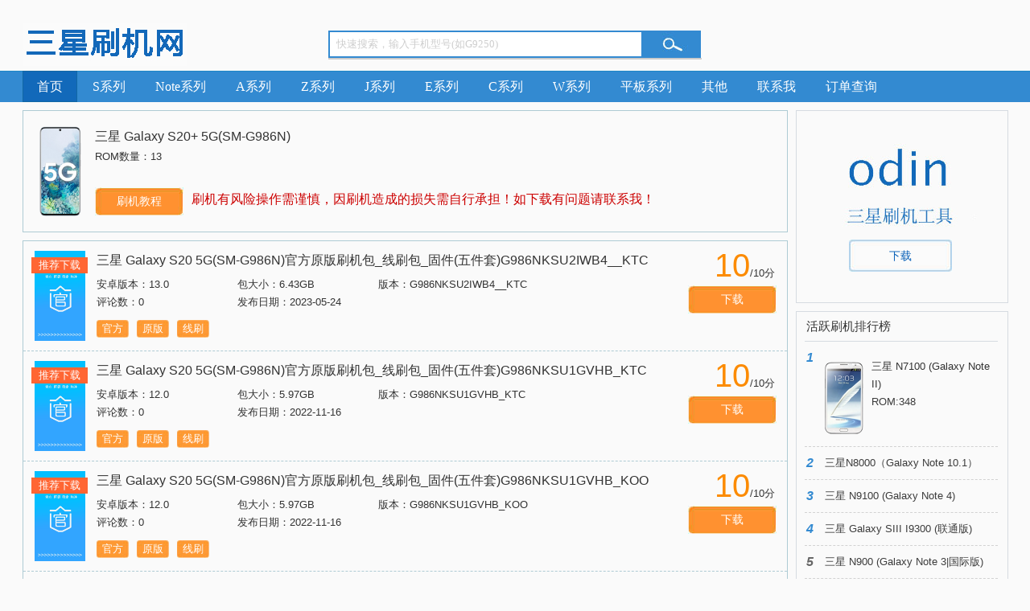

--- FILE ---
content_type: text/html; charset=UTF-8
request_url: https://rom-samsung.com/romlist_g986n_page2_679.html
body_size: 3532
content:
<!DOCTYPE html PUBLIC "-//W3C//DTD XHTML 1.0 Transitional//EN" "http://www.w3.org/TR/xhtml1/DTD/xhtml1-transitional.dtd">
<html xmlns="http://www.w3.org/1999/xhtml">
<head>
<meta http-equiv="Content-Type" content="text/html; charset=utf-8" />
<title>三星 Galaxy S20+ 5G(SM-G986N)官方原版固件刷机包列表--第2页</title>
<meta name="keywords" content="三星SM-G986N官方固件|三星SM-G986N刷机包"/>
<meta name="description" content="三星 Galaxy S20+ 5G(SM-G986N)官方原版固件刷机包列表"/>
<meta property="og:image" content="../uploads/1632638708635.png" />
<link href="css/main.css?v=666" rel="stylesheet" type="text/css" />
<!-- favicon  -->
<link rel="shortcut icon" href="images/favicon.ico" />
<link rel="apple-touch-icon" href="images/app_ico.gif" />
<script type="text/javascript" src="js/jquery.js"></script>
<script type="text/javascript" src="js/searchSuggest.js?v=666"></script>
<script type="text/javascript" src="js/romlist_addnum.js"></script>
</head>
<body>
﻿<div class="header">
    <div class="header_in">
	    <div class="logo">
		 <h1><a href="http://rom-samsung.com/romlist_g986n_page2_679.html">三星 Galaxy S20+ 5G(SM-G986N)官方原版固件刷机包列表</a></h1>
		</div>
		<div class="search" id="search">
		    <form  class="search_form" id="suggest_form" name="search" method="post" action="search_post.html">
	           <input class="seach_box" id="suggest_input" type="text" size="30" name="keywords"  autocomplete="off" value="快速搜索，输入手机型号(如G9250)" onfocus="if (this.value==this.defaultValue) this.value = '';" onblur="if(this.value=='') this.value=this.defaultValue" />
               <input name="Submit" id="suggest_submit" type="image"  class="search_btn"  value="" src="images/search_btn.jpg" alt="搜索刷机包ROM"/>
		    </form>
            <ul id="suggest_ul"></ul>
		</div>
				<!--
		<div class="qqlogin">
		   <a href="login.php?type=qq" class="qq"><img src="images/qq2.jpg" title="点击进入腾讯登陆页面" alt="点击进入腾讯登陆页面" /></a>
		   <a href="login.php?type=sina" class="sina"><img src="images/sina.jpg" title="点击进入新浪登陆页面" alt="点击进入新浪登陆页面" /></a>
		   <span>登陆</span>
		</div>
		-->
		    </div>
</div>
<div class="menu">
    <div class="menu_in">
	   <ul>
	     <li class="cur"><a href="index.html"><span>首页</span></a></li>
		 <li><a href="galaxy_s.html"><span>S系列</span></a></li>
		 <li><a href="galaxy_note.html"><span>Note系列</span></a></li>
		 <li><a href="galaxy_a.html"><span>A系列</span></a></li>
		 <li><a href="galaxy_z.html"><span>Z系列</span></a></li>
		 <li><a href="galaxy_j.html"><span>J系列</span></a></li>
		 <li><a href="galaxy_e.html"><span>E系列</span></a></li>
		 <li><a href="galaxy_c.html"><span>C系列</span></a></li>
		  <li><a href="samsung_w.html"><span>W系列</span></a></li>
		 <li><a href="tab.html"><span>平板系列</span></a></li>
		 <li><a href="other.html"><span>其他</span></a></li>
	
		 <li><a href="lianxi.html"><span>联系我</span></a></li>
		 <li><a href="orderquery.html"><span>订单查询</span></a></li>
	  </ul>
	</div>
</div>
<div class="main">
     <div class="main_left3">
		     <div class="p_info">
		     <div class="p_main_img"><img src="../uploads/1632638708635.png" alt="三星 Galaxy S20+ 5G(SM-G986N)"/></div>
			 <div class="p_main_title">
			     <h2 class="f16 phonetitle">三星 Galaxy S20+ 5G(SM-G986N)</h2>
				 
				 <span class="numspan">ROM数量：13</span>
			 </div>
			  <div class="p_main_button">
			      <span class="span_button"><a href="jiaocheng_g986n_679.html">刷机教程</a></span>
				  <span class="f16 redtxt">刷机有风险操作需谨慎，因刷机造成的损失需自行承担！如下载有问题请联系我！</span>
				 
			  </div>
		 </div> 
		 
		 <div class="main_list">
	            		 <div class="p_list" onmouseover="this.className='p_list_hover'" onmouseout="this.className='p_list'">
		    <div class="rom_img"><a href="romdownload_g986n_5493.html"><img src="../images/guanfangimg2.jpg"/></a>
		</div>
		<div class="tuijian">推荐下载</div>
					<div class="rom_info">
			   <h3 class="f16 rombiaoti"><a href="romdownload_g986n_5493.html">三星 Galaxy S20 5G(SM-G986N)官方原版刷机包_线刷包_固件(五件套)G986NKSU2IWB4__KTC</a></h3>
			   <div class="shuxing">
				   <span class="smallspan">安卓版本：13.0</span>
				   <span class="smallspan">包大小：6.43GB</span>
				   <span class="longspan">版本：G986NKSU2IWB4__KTC</span> 
				   <span class="smallspan"> 评论数：0</span>
				 
				   <span class="longspan">发布日期：2023-05-24</span>
			   </div>
			   <div class="romtages">
			       <span>官方</span><span>原版</span><span class="romtagespan">线刷</span>			   </div>
			</div>
			<div class="rom_down">
			   
			    <span class="span_score"><em class="price">10</em>/10分</span>
			
				 				<span class="span_down"><a href="romdownload_g986n_5493.html" target="_blank" id="download" >下载</a></span>
							</div> 
		 </div>
		         		 <div class="p_list" onmouseover="this.className='p_list_hover'" onmouseout="this.className='p_list'">
		    <div class="rom_img"><a href="romdownload_g986n_5378.html"><img src="../images/guanfangimg2.jpg"/></a>
		</div>
		<div class="tuijian">推荐下载</div>
					<div class="rom_info">
			   <h3 class="f16 rombiaoti"><a href="romdownload_g986n_5378.html">三星 Galaxy S20 5G(SM-G986N)官方原版刷机包_线刷包_固件(五件套)G986NKSU1GVHB_KTC</a></h3>
			   <div class="shuxing">
				   <span class="smallspan">安卓版本：12.0</span>
				   <span class="smallspan">包大小：5.97GB</span>
				   <span class="longspan">版本：G986NKSU1GVHB_KTC</span> 
				   <span class="smallspan"> 评论数：0</span>
				 
				   <span class="longspan">发布日期：2022-11-16</span>
			   </div>
			   <div class="romtages">
			       <span>官方</span><span>原版</span><span class="romtagespan">线刷</span>			   </div>
			</div>
			<div class="rom_down">
			   
			    <span class="span_score"><em class="price">10</em>/10分</span>
			
				 				<span class="span_down"><a href="romdownload_g986n_5378.html" target="_blank" id="download" >下载</a></span>
							</div> 
		 </div>
		         		 <div class="p_list" onmouseover="this.className='p_list_hover'" onmouseout="this.className='p_list'">
		    <div class="rom_img"><a href="romdownload_g986n_5377.html"><img src="../images/guanfangimg2.jpg"/></a>
		</div>
		<div class="tuijian">推荐下载</div>
					<div class="rom_info">
			   <h3 class="f16 rombiaoti"><a href="romdownload_g986n_5377.html">三星 Galaxy S20 5G(SM-G986N)官方原版刷机包_线刷包_固件(五件套)G986NKSU1GVHB_KOO</a></h3>
			   <div class="shuxing">
				   <span class="smallspan">安卓版本：12.0</span>
				   <span class="smallspan">包大小：5.97GB</span>
				   <span class="longspan">版本：G986NKSU1GVHB_KOO</span> 
				   <span class="smallspan"> 评论数：0</span>
				 
				   <span class="longspan">发布日期：2022-11-16</span>
			   </div>
			   <div class="romtages">
			       <span>官方</span><span>原版</span><span class="romtagespan">线刷</span>			   </div>
			</div>
			<div class="rom_down">
			   
			    <span class="span_score"><em class="price">10</em>/10分</span>
			
				 				<span class="span_down"><a href="romdownload_g986n_5377.html" target="_blank" id="download" >下载</a></span>
							</div> 
		 </div>
		         		 <div class="p_list" onmouseover="this.className='p_list_hover'" onmouseout="this.className='p_list'">
		    <div class="rom_img"><a href="romdownload_g986n_5376.html"><img src="../images/guanfangimg2.jpg"/></a>
		</div>
		<div class="tuijian">推荐下载</div>
					<div class="rom_info">
			   <h3 class="f16 rombiaoti"><a href="romdownload_g986n_5376.html">三星 Galaxy S20 5G(SM-G986N)官方原版刷机包_线刷包_固件(五件套)G986NKSU1GVG3_SKC</a></h3>
			   <div class="shuxing">
				   <span class="smallspan">安卓版本：12.0</span>
				   <span class="smallspan">包大小：5.97GB</span>
				   <span class="longspan">版本：G986NKSU1GVG3_SKC</span> 
				   <span class="smallspan"> 评论数：0</span>
				 
				   <span class="longspan">发布日期：2022-11-16</span>
			   </div>
			   <div class="romtages">
			       <span>官方</span><span>原版</span><span class="romtagespan">线刷</span>			   </div>
			</div>
			<div class="rom_down">
			   
			    <span class="span_score"><em class="price">10</em>/10分</span>
			
				 				<span class="span_down"><a href="romdownload_g986n_5376.html" target="_blank" id="download" >下载</a></span>
							</div> 
		 </div>
		 						<div class="pages">
            <ul>
				<li><span>总计：13条ROM</span></li>
				<li><span>2/4</span></li>
								<li><a href="romlist_g986n_page1_679.html">首页</a></li>
				<li><a href="romlist_g986n_page1_679.html">上一页</a></li>
													<li><a href="romlist_g986n_page1_679.html">1</a></li>           					<li class="active"><a href="">2</a></li>
									<li><a href="romlist_g986n_page3_679.html">3</a></li>           					<li><a href="romlist_g986n_page4_679.html">4</a></li>           								<li><a href="romlist_g986n_page3_679.html">下一页</a></li>
				<li><a href="romlist_g986n_page4_679.html">尾页</a></li>
							</ul>
		</div>	
				 </div>	 
				 
	 </div>
     <div class="main_right">
      		<script type="text/javascript">
		function changeover(obj,obj2)
		{
		 var tt = document.getElementById(obj);
		 var ts = document.getElementById(obj2);
		 var t1 = document.getElementById("hot_list_title");
		 var t2 = document.getElementById("hot_list_more");
			 tt.style.display="none";
			 ts.style.display="block";
			 t1.style.display="block";
			 t2.style.display="none";
		}
		function changenormal(obj,obj2)
		{
		 var tt = document.getElementById(obj);
		 var ts = document.getElementById(obj2);
		 var t1 = document.getElementById("hot_list_title");
		 var t2 = document.getElementById("hot_list_more");
			 tt.style.display="block";
			 ts.style.display="none";
			 t1.style.display="none";
			 t2.style.display="block";
		}
		</script>	     
		 <div class="phone_brand">
		     <div class="download_odin"><a href="https://samsung.lanzoui.com/iJ2E6vdxvha" target="_blank" title="三星odin历史刷机工具及驱动">下载</a></div>
		 </div>
		 <div class="hot_phonerom">
		 <div class="column_title">活跃刷机排行榜</div>
		 			 <div class="hot_list">
	             <div class="ranking_num ranking_hot1">1</div>
				 <div id="hot_list_title" class="hot_list_title">三星 N7100 (Galaxy Note II)</div>
				 <div id="hot_list_more" class="hot_list_more">
				     <div class="list_img"><img class="png_sss" src="https://img.alicdn.com/imgextra/i3/431985380/TB2TucDfXXXXXbaXXXXXXXXXXXX_!!431985380.png" alt="三星 N7100 (Galaxy Note II)" /></div>
					 <div class="list_info">
					     <ul>
						   <li class="paihangtitle"><a href="romlist_n7100_21.html">三星 N7100 (Galaxy Note II)</a></li>
						   <li class="paihangspan">ROM:348</li>
						
						 </ul>
					 </div>
				 </div>		 
			 </div>
			 			 <div class="hot_list" onmouseover="changeover('hot_list_title2','hot_list_more2')" onmouseout="changenormal('hot_list_title2','hot_list_more2')">
	             <div class="ranking_num ranking_hot2">2</div>
				 <div id="hot_list_title2" class="hot_list_title2">三星N8000（Galaxy Note 10.1）</div>
				 <div id="hot_list_more2" class="hot_list_more2">
				     <div class="list_img"><img class="png_sss" src="https://img.alicdn.com/imgextra/i1/116586924/TB22s1jveuSBuNjSsplXXbe8pXa_!!116586924.png" alt="三星N8000（Galaxy Note 10.1）" /></div>
					 <div class="list_info">
					     <ul>
						   <li class="paihangtitle"><a href="romlist_n8000_154.html">三星N8000（Galaxy Note 10.1）</a></li>
						   <li class="paihangspan">ROM:1</li>
						 </ul>
					 </div>
				 </div>		 
			 </div>	
			 			 <div class="hot_list" onmouseover="changeover('hot_list_title3','hot_list_more3')" onmouseout="changenormal('hot_list_title3','hot_list_more3')">
	             <div class="ranking_num ranking_hot3">3</div>
				 <div id="hot_list_title3" class="hot_list_title2">三星 N9100 (Galaxy Note 4)</div>
				 <div id="hot_list_more3" class="hot_list_more2">
				     <div class="list_img"><img class="png_sss" src="https://img.alicdn.com/imgextra/i3/431985380/TB2gD7HfXXXXXXBXpXXXXXXXXXX_!!431985380.png" alt="三星 N9100 (Galaxy Note 4)" /></div>
					 <div class="list_info">
					     <ul>
						   <li class="paihangtitle"><a href="romlist_n9100_52.html">三星 N9100 (Galaxy Note 4)</a></li>
						   <li class="paihangspan">ROM:19</li>
						 </ul>
					 </div>
				 </div>		 
			 </div>	
			 			 <div class="hot_list" onmouseover="changeover('hot_list_title4','hot_list_more4')" onmouseout="changenormal('hot_list_title4','hot_list_more4')">
	             <div class="ranking_num ranking_hot4">4</div>
				 <div id="hot_list_title4" class="hot_list_title2">三星 Galaxy SIII I9300 (联通版)</div>
				 <div id="hot_list_more4" class="hot_list_more2">
				     <div class="list_img"><img class="png_sss" src="https://img.alicdn.com/imgextra/i4/431985380/TB27UflhpXXXXX3XXXXXXXXXXXX_!!431985380.png" alt="三星 Galaxy SIII I9300 (联通版)" /></div>
					 <div class="list_info">
					     <ul>
						   <li class="paihangtitle"><a href="romlist_i9300_67.html">三星 Galaxy SIII I9300 (联通版)</a></li>
						   <li class="paihangspan">ROM:305</li>
						 </ul>
					 </div>
				 </div>		 
			 </div>	
			 			 <div class="hot_list" onmouseover="changeover('hot_list_title5','hot_list_more5')" onmouseout="changenormal('hot_list_title5','hot_list_more5')">
	             <div class="ranking_num ranking_hot5">5</div>
				 <div id="hot_list_title5" class="hot_list_title2">三星 N900 (Galaxy Note 3|国际版)</div>
				 <div id="hot_list_more5" class="hot_list_more2">
				     <div class="list_img"><img class="png_sss" src="../uploads/1562249198596.png" alt="三星 N900 (Galaxy Note 3|国际版)" /></div>
					 <div class="list_info">
					     <ul>
						   <li class="paihangtitle"><a href="romlist_n900_36.html">三星 N900 (Galaxy Note 3|国际版)</a></li>
						   <li class="paihangspan">ROM:128</li>
						 </ul>
					 </div>
				 </div>		 
			 </div>	
			 			 <div class="hot_list" onmouseover="changeover('hot_list_title6','hot_list_more6')" onmouseout="changenormal('hot_list_title6','hot_list_more6')">
	             <div class="ranking_num ranking_hot6">6</div>
				 <div id="hot_list_title6" class="hot_list_title2">三星GALAXY S7 Edge（G9350/全网通）</div>
				 <div id="hot_list_more6" class="hot_list_more2">
				     <div class="list_img"><img class="png_sss" src="../uploads/1663017872648.png" alt="三星GALAXY S7 Edge（G9350/全网通）" /></div>
					 <div class="list_info">
					     <ul>
						   <li class="paihangtitle"><a href="romlist_g9350_114.html">三星GALAXY S7 Edge（G9350/全网通）</a></li>
						   <li class="paihangspan">ROM:5</li>
						 </ul>
					 </div>
				 </div>		 
			 </div>	
			 			 <div class="hot_list" onmouseover="changeover('hot_list_title7','hot_list_more7')" onmouseout="changenormal('hot_list_title7','hot_list_more7')">
	             <div class="ranking_num ranking_hot7">7</div>
				 <div id="hot_list_title7" class="hot_list_title2">三星 N9002 (Galaxy Note 3)</div>
				 <div id="hot_list_more7" class="hot_list_more2">
				     <div class="list_img"><img class="png_sss" src="../uploads/1562249177424.png" alt="三星 N9002 (Galaxy Note 3)" /></div>
					 <div class="list_info">
					     <ul>
						   <li class="paihangtitle"><a href="romlist_n9002_35.html">三星 N9002 (Galaxy Note 3)</a></li>
						   <li class="paihangspan">ROM:32</li>
						 </ul>
					 </div>
				 </div>		 
			 </div>	
			 			 <div class="hot_list" onmouseover="changeover('hot_list_title8','hot_list_more8')" onmouseout="changenormal('hot_list_title8','hot_list_more8')">
	             <div class="ranking_num ranking_hot8">8</div>
				 <div id="hot_list_title8" class="hot_list_title2">三星 N9008V (Galaxy Note 3)</div>
				 <div id="hot_list_more8" class="hot_list_more2">
				     <div class="list_img"><img class="png_sss" src="../uploads/1562249266774.png" alt="三星 N9008V (Galaxy Note 3)" /></div>
					 <div class="list_info">
					     <ul>
						   <li class="paihangtitle"><a href="romlist_n9008v_41.html">三星 N9008V (Galaxy Note 3)</a></li>
						   <li class="paihangspan">ROM:40</li>
						 </ul>
					 </div>
				 </div>		 
			 </div>	
			 			 <div class="hot_list" onmouseover="changeover('hot_list_title9','hot_list_more9')" onmouseout="changenormal('hot_list_title9','hot_list_more9')">
	             <div class="ranking_num ranking_hot9">9</div>
				 <div id="hot_list_title9" class="hot_list_title2">三星 I9100 (Galaxy SIII)</div>
				 <div id="hot_list_more9" class="hot_list_more2">
				     <div class="list_img"><img class="png_sss" src="https://img.alicdn.com/imgextra/i1/431985380/TB2r.X6kpXXXXXOXpXXXXXXXXXX_!!431985380.png" alt="三星 I9100 (Galaxy SIII)" /></div>
					 <div class="list_info">
					     <ul>
						   <li class="paihangtitle"><a href="romlist_i9100_74.html">三星 I9100 (Galaxy SIII)</a></li>
						   <li class="paihangspan">ROM:298</li>
						 </ul>
					 </div>
				 </div>		 
			 </div>	
			  	 
		 </div>     </div>
</div>
<div class="footer">
    <div class="footer_in">
	  <ul class="friendlyLink">
		<li><a href="http://www.shuajizhijia.net" target="_blank">刷机之家</a></li>
	  </ul>
	 
	  <p>Copyright @ www.rom-samsung.com. All Rights Reserved. </p>
	</div>
</div>
<script>
(function(){
    var bp = document.createElement('script');
    var curProtocol = window.location.protocol.split(':')[0];
    if (curProtocol === 'https') {
        bp.src = 'https://zz.bdstatic.com/linksubmit/push.js';
    }
    else {
        bp.src = 'http://push.zhanzhang.baidu.com/push.js';
    }
    var s = document.getElementsByTagName("script")[0];
    s.parentNode.insertBefore(bp, s);
})();
</script>

</body>
</html>


--- FILE ---
content_type: text/css
request_url: https://rom-samsung.com/css/main.css?v=666
body_size: 5623
content:
@charset "utf-8";
/*base部分*/
html{overflow-y:scroll;_background: url(about:blank); _background-attachment: fixed;}
body{background:#FAFAFA;font:12px/1.5 "Microsoft Yahei",Tahoma, Helvetica, Arial, "SimSun", sans-serif;text-align:left; color:#333;min-width: 990px;}
body,p,dl,dt,dd,table,td,th,input,img,form,div,span,ul,ol,li,h1,h2,h3,h4,h5,h6,select,sub,sup{margin:0;padding:0}
button, input, select, textarea{font-family:tahoma,\5B8B\4F53}
table{border-collapse:collapse; border-spacing:0}
h1,h2,h3,h4,h5,h6 {font-size:100%}
iframe,img{border:0 none}
img{vertical-align:middle;}
em,i{font-style:normal}
ul,li,ol{list-style:none outside none}
.clearfix:after{content:".";display:block;height:0;clear:both;visibility:hidden;line-height:0;font-size:0}
.clearfix{*zoom:1}
a{color:#333;text-decoration:none}
a:hover{color:#f60;text-decoration:underline}
:focus{outline:0}
.clear{clear:both;overflow:hidden;font-size:0;height:0;line-height:0}

textarea{resize:none; background-color:#fff}
select{font-size:12px}
em,b,i,strong,cite,sub,sup{font-style:normal}
.f12{font-size:12px}
.f13{font-size:13px}
.f14{font-size:14px}
.f15{font-size:15px}
.f16{font-size:16px}
.f18{font-size:18px}
.f20{font-size:20px}
.fbold{font-weight:700}
.fYahei{font-family:\5FAE\8F6F\96C5\9ED1}
.fleft,.mark{float:left}
.fright,.subMark{float:right}
.subMark a{color: #2a78b4}
.fred,a.fred{color:#e03427}
.fred2{color:#f30}
.forg{color:#f98906}
.fgreen{color:#4bb30f}
.fblue{color:#2a78b4}
.fdblue{color:#338ad1}
.fxdgray{color:#333}
.fdgray{color:#666}
.fwgray{color:#999}
.fqgray{color:#ccc}
.fgray{color:#b0b0b0}
.fl{float:left;display:inline;}
.fr{float:right;display:inline;}

.anti_mt7 { margin-top: -7px}
.mt3{margin-top:3px}
.mt5{margin-top:5px}
.mt7{margin-top:7px}
.mt10{margin-top:10px}
.mt15{margin-top:15px}
.mt20{margin-top:20px}
.mt30{margin-top: 30px;}
.mt35{margin-top: 35px;}
.mt40{margin-top: 40px;}
.mt50{margin-top: 50px;}
.mt80{margin-top: 80px;}
.mb5{margin-bottom:5px}
.mb10{margin-bottom:10px}
.mb15{margin-bottom:15px}
.mb20{margin-bottom:20px}
.pt10{padding-top:10px}
.ml5{margin-left:5px}
.ml7{margin-left:7px}
.ml10{margin-left:10px}
.ml20{margin-left:20px}
.ml30{margin-left:30px}
.ml50{margin-left:50px}
.ml70{margin-left:70px}
.ml110{margin-left:110px}
.ml120{margin-left:120px}
.mr5{margin-right:5px}
.mr10{margin-right:10px}
.mr15{margin-right:15px}
.mr20{margin-right:20px}
.p5{padding:5px}
.p20{padding:20px}
.pt6{padding-top: 6px;}
.pt10{padding-top: 10px;}
.pt20{padding-top: 20px;}
.pt30{padding-top: 30px;}
.pb10{padding-bottom: 10px;}
.p20a { padding: 30px 20px 20px 20px;}
.lh22{line-height:22px}
.lh24{line-height:24px}
.lh26{line-height:26px}
.toc{cursor:pointer}
.block{display:block}
.pr{position:relative;}
.rela{position:relative;*zoom:1}
.zindex{z-index:1;}
.checkbox,.radio{width:16px; height:16px; line-height:16px; margin-top:-1px; margin-right:3px; display:inline-block; vertical-align:middle;*display:inline;*zoom:1;}
.tps_top .tps_in{width: 990px;margin: 0 auto}
/*主题部分*/
.ie6{width:100%;height:30px;text-align:center}
#web_loading{z-index:99999;width:100%;position:absolute}
#web_loading div{width:0;height:3px;background:#ff9f15;position:absolute}

.header_in,.menu_in,.main,.footer_in,.active_in,.ads_in{width:1225px;margin-left:auto;margin-right:auto}
.ads{height:150px;min-width:990px; margin-top:10px;}
.ads_in{ height:150px; border:1px solid #990000; line-height:30px; font-size:15px; color:#990000; text-align:left;}
.ads_in img{ width:100%; height:100%;}

.active{height:30px;min-width:990px; margin-top:10px;}
.active_in{ height:30px; border:1px solid #990000; line-height:30px; font-size:15px; color:#990000; text-align:left;}

.header_in{height:70px}
.main{height:auto;overflow:hidden}
.footer{background-color:#338ad1;margin-top:10px}
.footer_in{height:100px;font-size:14px;text-align:center;color:#fff; font-size:14px;}
.friendlyLink{padding-top:18PX; margin:0PX;}
.friendlyLink LI{ display:inline;}
.friendlyLink LI a{color:#fff;}
.logo{float:left;width:250px;height:60px;padding-top:10px;}
.logo h1{padding:0px;}
.logo h1 a{display:block;width:250px;height:60px;background-image:url(../images/samsung8.jpg); background-repeat:no-repeat;text-indent:-9999em;}
.logo a{display:block;width:250px;height:60px;background-image:url(../images/samsung8.jpg); background-repeat:no-repeat;text-indent:-9999em;}
.search{float:left;width:500px;height:60px;margin-left:130px; }
/*登陆*/
.qqlogin{float:right;width:102px; margin-top:20px;height:32px; text-align:center; line-height:30px;font-size:14px; color:#B2B2B2;border:#DCDCDC 1px solid;}
.qqlogin span{ display:block; float:right; width:42px; height:32px;}
.qqlogin .sina{ display:block; float:left; width:26px; height:26px; margin-top:3px; margin-left:4px;}
.search_form{margin-top:20px}
.qqlogin .qq{ display:block; float:left; width:26px; height:26px; margin-top:3px; margin-left:4px;}
.qqonline{float:right;width:150px; margin-top:22px;height:32px; text-align:right; line-height:30px;font-size:14px; color:#333; }
.qqonline span{display:block; float:right; width:100px; height:32px;}
.qqonline a{display:block; float:right; width:32px; height:32px;margin-left:4px;}
.qqonline img{width:32px; height:32px;}
/*结束*/
.search_form{margin-top:20px}
.seach_box{margin:0;padding:0;width:382px;height:30px;line-height:30px;vertical-align:middle;border:solid 2px #338ad1;border-right:0;padding-left:8px;color:#cecece}
.search_btn{width:70px;height:30px;margin-left:-6px;line-height:30px;border:solid 2px #338ad1;vertical-align:middle}
#suggest_ul{width:462px;max-height:198px;margin:0;padding:0;border:1px solid #ccc;list-style-type:none;background:#fff;position:absolute;z-index:999;display:block}
#suggest_ul li{padding-left:8px;line-height:22px;font-size:13px;width:415px;height:22px;cursor:default}
.menu{height:38px;border-top:1px solid #1e87c6;min-width:990px;background:#338ad1}
.menu a{color:#fff;text-decoration:none;font-size:16px;font-family:\5FAE\8F6F\96C5\9ED1}
.menu a:hover{text-decoration:none;color:#fff}
.menu .fright a{font-family:\5B8B\4F53;font-size:12px}
.menu .fright a:hover{text-decoration:underline}
.menu .fright i{margin:0 10px;color:#fff}
.menu_in{height:38px;line-height:38px}
.menu ul{float:left}
.menu .fright{height:38px}
.menu li,.menu li a{display:inline;float:left;height:38px;text-align:center;margin-right:1px;color:#fff}
.menu li a{padding:0 18px;white-space:nowrap;margin:0}
.menu li a span{cursor:pointer}
.menu li.cur a,.menu li.cur a:hover{background:#1269ba;border:1px solid #1268a5;height:36px;line-height:36px;padding:0 17px;padding-top:1px;margin-top:-1px}
.menu li{position:relative}
.menu li a:hover{background:#1269ba;border:1px solid #1269ba;height:36px;line-height:36px;padding:0 17px;padding-top:1px;margin-top:-1px}
.main_left{margin-top:10px;width:949px;float:left;margin-right:10px;overflow:hidden}
.main_left_error{margin-top:10px;width:949px;height:755px;float:left;border:1px solid #d6dbe1;margin-right:10px;}
.main_left_error img{margin-top:150px;margin-left:130px}
.main_right{margin-top:10px;width:264px;float:right}
.phone_brand{height:238px;width:262px;border:1px solid #d6dbe1;background-image:url(../images/odin.jpg)}
.download_odin{width:129px;height:41px;margin-top:160px;margin-left:65px}
.download_odin a{width:129px;height:40px;line-height:41px;text-align:center;color:#0e64b9;font-size:14px;display:block;background-image:url(../images/btn.jpg)}
.download_odin a:hover{width:129px;height:40px;line-height:41px;text-align:center;color:#fff;font-size:14px;display:block;background-image:url(../images/btn2.jpg);text-decoration:none}
.rom_os_wrap{float:left;width:100%;height:127px;overflow:hidden}
.rom_os{float:left;margin-top:10px;width:229px;margin-right:10px;height:117px}
.rom_os2{float:right;margin-top:10px;width:232px;margin-right:0;height:117px}
.index_new{float:left;display:inline;width:227px;height:120px;margin-right:10px;margin-top:8px;border:1px solid #d6dbe1}
.index_new:hover{float:left;display:inline;width:227px;height:120px;margin-right:10px;margin-top:8px;border:1px solid #f60}
.index_new:hover p{display:none}
.index_new:hover .rombtn{display:block; text-align:center; line-height:27px; text-decoration:none; width:95px; height:30px; background-image:url(../images/rombtn.jpg); background-repeat:no-repeat;}
.phone_img2{float:left;width:70px;height:100px;margin-top:10px}
.phone_img2 img{width:70px;height:100px;margin:0;padding:0}
.phone_info2{float:left;width:150px;height:90px;margin-top:9px;padding-top:9px;font-size:13px}
.phone_info2 span{color:#333}
.phone_info2 p{font-size:12px;margin-top:1px}
.index_new_right{float:right;display:inline;width:230px;height:120px;margin-top:8px;border:1px solid #d6dbe1}
.index_new_right:hover{float:right;display:inline;width:230px;height:120px;margin-top:8px;border:1px solid #f60}
.index_new_right:hover p{display:none}
.index_new_right:hover .rombtn{display:block; text-align:center; line-height:27px; text-decoration:none; width:95px; height:30px; background-image:url(../images/rombtn.jpg); background-repeat:no-repeat;}
.hot_phonerom{height:505px;width:262px;border:1px solid #d6dbe1;margin-top:10px;background-color:#fafafa}
.hot_phonerom_down{height:459px;width:262px;border:1px solid #d6dbe1}
.column_title{width:238px;padding-left:2px;height:36px;text-align:left;vertical-align:middle;line-height:35px;font-size:15px;border-bottom:1px solid #d6dbe1;margin-left:10px;color:#333}
.hot_list{float:left;width:240px;height:auto;line-height:40px;font-size:13px;border-bottom:1px dashed #d2d2d2;color:#3c3c3c;margin-left:10px;_margin-left:5px}
.ranking_num{float:left;width:21px;padding-left:2px;height:40px;line-height:40px;text-align:left;font-size:16px;font-style:italic;font-weight:600}
.ranking_hot1{color:#338ad1}
.ranking_hot2{color:#338ad1}
.ranking_hot3{color:#338ad1}
.ranking_hot4{color:#338ad1}
.ranking_hot5{color:#666}
.ranking_hot6{color:#666}
.ranking_hot7{color:#666}
.ranking_hot8{color:#666}
.ranking_hot9{color:#666}
.hot_list_title{float:right;width:215px;height:40px;line-height:40px;overflow:hidden;display:none}
.hot_list_more{float:left;width:210px;height:130px}
.hot_list_title2{float:right;width:215px;height:40px;line-height:40px;overflow:hidden}
.hot_list_more2{float:left;width:210px;height:130px;display:none}
.list_img{float:left;margin-top:20px;width:70px;height:100px}
.list_img img{width:70px;margin-left:-10px}
.list_info{float:left;margin-top:20px;margin-left:-10px;width:150px;height:100px}
.paihangtitle{height:44px;line-height:22px;vertical-align:middle}
.paihangspan{height:22px;line-height:22px;vertical-align:middle}
*{margin:0;padding:0}
ul{list-style:none}
.flash_index{width:949px;height:240px;position:relative;overflow:hidden;float:left}
.slidebox{width:949px;position:absolute;top:0;left:0;height:240px}
.slidebox li{float:left;width:949px;height:240px;left:0;top:0}
.slidebox li img{display:block;width:949px;height:240px}
.dot{position:absolute;width:100%;height:30px;text-align:right;bottom:0;left:0}
.dot p{margin-right:10px}
.dot b{width:17px;height:17px;border-radius:20px;color:#333;display:inline-block;border:1px solid #fff;background:#fafafa;text-align:center;line-height:17px;margin:0 3px;margin-top:6px;cursor:pointer;font-weight:normal}
.dot .cur{background:#F63;color:#fff;border:1px solid #f63}
.main_left2{margin-top:10px;width:949px;float:left;margin-right:10px;border:1px solid #d6dbe1}
.main_left2_ul li{float:left;display:inline;width:223px;height:130px;margin-top:10px;margin-left:10px;border:1px solid #d6dbe1}
.main_left2_ul li:hover{float:left;display:inline;width:223px;height:130px;margin-top:10px;margin-left:10px;border:1px solid #f60}
.rombtn{display:none;margin-top:10px}
.main_left2_ul li:hover p{display:none}
.main_left2_ul li:hover .rombtn{display:block; text-align:center; line-height:27px; text-decoration:none; width:95px; height:30px; background-image:url(../images/rombtn.jpg); background-repeat:no-repeat;}

.main_left5{margin-top:10px;width:929px; padding:10px;float:left;margin-right:10px;border:1px solid #d6dbe1; font-size:15px; line-height:30px;}

.main_left5 h2{font-size:16px;}
.phone_img{float:left;width:70px;height:100px;margin-top:15px}
.phone_img img{width:70px;height:100px;margin:0;padding:0}
.phone_info{float:left;width:150px;height:90px;margin-top:14px;padding-top:10px;font-size:13px}
.phone_info span{color:#333}
.phone_info p{font-size:12px}
.pages{float:left;clear:both;height:40px;*height:30px;_height:20px;line-height:40px;vertical-align:middle;padding-top:5px;*padding-top:15px;_padding-top:15px;padding-left:10px; font-size:14px;}
.pages ul li{display:inline;padding-top:6px;padding-bottom:6px;line-height:30px;border:1px solid #aecbd4;*margin-right:5px;_margin-right:5px;*padding-top:0px;_padding-top:0px;*padding-bottom:0px;_padding-bottom:0px;}
.active{ background:#F1F1F1;}
.pages ul li a{padding-left:12px;padding-right:12px;padding-top:6px;padding-bottom:6px}
.pages ul li span{padding-left:12px;padding-right:12px;padding-top:6px;padding-bottom:6px}
.main_left3{margin-top:10px;width:949px;float:left;margin-right:10px; font-size:13px;}
.main_left4{margin-top:10px;width:949px;float:left;margin-right:10px; font-size:15px;}
.p_info{width:100%;height:150px;border:1px solid #aecbd4}
.p_main_img{float:left;width:90px;height:100px;margin-top:10px;}
.p_main_img img{width:100%}
.p_main_title{float:left;width:614px;height:75px;margin-top:20px; margin-left:-1px; }
.p_main_button{ float:left;  height:35px;margin-left:-1px;}
.span_button{float:left;width:110px;height:112px;}
.span_button a{display:block;width:100%;height:35px;line-height:35px;font-size:14px;text-align:center;background-image:url(../images/romdown.jpg);color:#fff}
.span_button a:hover{display:block;width:100%;height:35px;line-height:35px;font-size:14px;text-align:center;background-image:url(../images/romdown2.jpg);text-decoration:none;color:#fff}


.numspan{float:left;display:block;width:100%;height:22px;line-height:22px;font-size:13px}
.main_list{float:left;width:100%;height:auto;border:1px solid #aecbd4;margin-top:10px}
.p_list{left;width:100%;height:136px;border-bottom:1px dashed #aecbd4; position:relative;}
.p_list_hover{width:100%;height:136px;border-bottom:1px dashed #aecbd4;background-color:#f5f8fa; position:relative;}
.tuijian{ position:absolute; display:block; top:20px; left:10px; width:70px; height:20px; background:#FF6633; text-align:center; color:#FFF;}
.rom_img{float:left;width:63px;height:112px;margin-top:12px;margin-bottom:12px;margin-left:14px;display:inline;}
.rom_img img{width:100%}
.rom_info{float:left;width:735px;height:112px;margin-top:12px;margin-bottom:12px;margin-left:14px;}
.rom_down{float:left;width:110px;height:112px;margin-top:5px;margin-bottom:5px;}
.rombiaoti{color:#333;font-weight:normal; height:22px; overflow:hidden;}
.phonetitle{color:#333;font-weight:normal;margin-bottom:2px}
.shuxing{width:100%;height:44px;margin-top:10px}
.smallspan{display:block;float:left;width:175px;height:22px}
.longspan{display:block;float:left;width:220px;height:22px}
.romtages{width:100%;height:22px;margin-top:10px；}
.romtages span{display:block;float:left;width:40px;height:22px;line-height:22px;margin-top:10px;text-align:center;margin-right:10px;background-image:url(../images/tages.jpg);color:#fff}
.span_score{display:block;width:108px; padding-right:2px;height:50px;line-height:50px;text-align:right}
.span_down a{display:block;width:100%;height:35px;line-height:35px;font-size:14px;text-align:center;margin-top:0px;background-image:url(../images/romdown.jpg);color:#fff}
.span_down a:hover{display:block;width:100%;height:35px;line-height:35px;font-size:14px;text-align:center;margin-top:0px;background-image:url(../images/romdown2.jpg);text-decoration:none;color:#fff}
.price{font-size:40px;color:#fc8b01}
.shanchu{color:#333333; font-size:30px; text-decoration:line-through; margin-right:10px;}

.romlist_left_error{width:949px;height:605px;}
.romlist_left_error img{margin-left:150px;margin-top:180px}
.nofind{margin-top:150px;margin-left:150px;padding-left:11px;width:398px;height:177px;background-image:url(../images/nofind.jpg);border:1px solid #fff}
.applyrom{margin-top:150px;margin-left:150px;padding-left:11px;width:398px;height:230px;background-image:url(../images/applyrom.jpg);border:1px solid #fff}

.applyrom2{margin-top:150px;margin-left:150px;padding-left:71px;width:420px;height:177px;background-image:url(../images/liuyan.png);border:1px solid #fff}


.liuyan{ float:left; clear:both; width:600px; height:355px;text-indent:2em; margin-left:200px; margin-top:0px; line-height:30px; font-size:16px;}
.gongzhonghao{ float:left;clear:both;  margin-top:100px; margin-left:350px; width:250px; height:250px;}


.addxinghao{width:300px;height:100px;margin-top:95px}
.nofind_input{width:200px;height:20px;margin-bottom:10px;margin-left:40px}
.nofind_btn{width:107px;height:25px;line-height:25px;vertical-align:middle;background-image:url(../images/nofind_btn.jpg);border:0;margin-top:2px;cursor:pointer;color:#fff;padding-left:18px;text-align:left}

.nofind_btn2{width:107px;height:25px;line-height:25px;vertical-align:middle;background-image:url(../images/nofind_btn.jpg);border:0;position: relative;left:-90px;top: 35px;; margin-left:-200px;cursor:pointer;color:#fff;padding-left:18px;text-align:left}

.downrom_info{width:100%;height:228px;border:1px solid #cccccc}
.downrom_info2{width:100%;height:40px;border:1px solid #cccccc;}
.down_main_img{float:left;width:116px;height:208px;margin:10px}
.down_main_img img{width:116px}
.down_info_list{float:left;width:794px;height:218px;margin-left:3px;margin-top:10px;margin-bottom:10px}
.down_rom_title{width:96%;height:39px; line-height:39px;font-size:16px;font-weight:normal; overflow:hidden;}
.jiaocheng_title{width:100%;height:40px; margin-left:10px; line-height:40px;font-size:16px;font-weight:normal; overflow:hidden;}
.down_content{height:166px;border:1px solid #e0e0e0}
.down_Attribute{float:left;width:303px;height:155px;padding-top:13px;padding-left:15px}
.down_Attribute .dddingo{display:block;float:left;width:290px;height:23px}
.pricered{ color:#CC3300;}
.down_score{float:right;width:230px;height:168px}
.down_score_span{display:block;width:229px;height:55px}
.down_score_span em{font-size:40px;color:#fc8b01}
.pingfen{float:left;clear:both;width:136px;height:21px;margin-top:2px;background-image:url(../images/start.jpg);background-repeat:no-repeat}
.xiazaipinglun{float:left;display:block;clear:both;width:230px;height:40px;line-height:40px;vertical-align:middle}
.gaosuxiazai{float:left;display:block;width:80px;height:30px;text-align:center;line-height:30px;border:solid 1px #c62128; margin-right:10px;}
.gaosuxiazai a{display:block;width:80px;height:30px;color:#09f}
.gaosuxiazai2{float:left;display:block;width:100px;height:30px;text-align:center;line-height:30px;border:solid 1px #c62128}
.gaosuxiazai2 a{display:block;width:100px;height:30px;color:#09f}
.gaosuxiazai3{float:left;display:block;width:100px;height:30px; margin-left:10px;text-align:center;line-height:30px;border:solid 1px #c62128}
.gaosuxiazai3 a{display:block;width:100px;height:30px;color:#09f}

.romtagespan{display:block;float:left;width:40px;height:22px;line-height:22px;text-align:center;margin-right:10px;background-image:url(../images/tages.jpg);color:#fff}
/* tab  downloadrompage*/
.wrap{width:100%;height:auto;margin-top:10px}
#tags{PADDING-RIGHT:0;PADDING-LEFT:0;PADDING-BOTTOM:0;MARGIN:0;PADDING-TOP:0;HEIGHT:35px}
#tags li{FLOAT:left;MARGIN-RIGHT:10px;LIST-STYLE-TYPE:none;HEIGHT:35px}
#tags LI A{PADDING-RIGHT:20px;PADDING-LEFT:20px;FLOAT:left;PADDING-BOTTOM:0;COLOR:#999;LINE-HEIGHT:33px;PADDING-TOP:0;HEIGHT:34px;TEXT-DECORATION:none;border:1px solid #aecbd4;font-size:14px}
#tags LI.selectTag A{BACKGROUND-POSITION:right top;background-color:#fafafa;COLOR:#333;LINE-HEIGHT:35px;HEIGHT:35px;border-bottom:0;font-size:14px}
#tagContent{BORDER-TOP:#aecbd4 2px solid;border:solid 1px #aecbd4}
.tagContent{DISPLAY:none;}
#tagContent DIV.selectTag{DISPLAY:block}
/* tab  downloadrompage jiaocheng*/
#tagContent1 p{ font-size:15px;}
#tagContent1 h1{ font-size:16px;}
#tagContent1 img{ margin-top::10px; margin-bottom:10px;}
#step_num{PADDING-RIGHT:0;PADDING-LEFT:0;PADDING-BOTTOM:0;MARGIN:0;PADDING-TOP:0;HEIGHT:35px; margin-bottom:15px; background-image:url(../images/line.png);background-repeat: repeat-x; margin-top:15px; padding-left:15px;}
#step_num li{FLOAT:left;MARGIN-RIGHT:15px;LIST-STYLE-TYPE:none;HEIGHT:33px}
#step_num LI A{PADDING-RIGHT:13px;PADDING-LEFT:13px;FLOAT:left;COLOR:#999;LINE-HEIGHT:33px;PADDING-TOP:0;HEIGHT:35px;TEXT-DECORATION:none;font-size:16px;font-style:italic;font-weight:600; background-image:url(../images/yuan.png);background-repeat:no-repeat;}
#step_num LI A:hover{PADDING-RIGHT:13px;PADDING-LEFT:13px;FLOAT:left;COLOR:#999;LINE-HEIGHT:33px;PADDING-TOP:0;HEIGHT:35px;TEXT-DECORATION:none;font-size:16px;font-style:italic;font-weight:600; background-image:url(../images/yuan2.png);background-repeat:no-repeat;}
#step_num LI.select_num A{PADDING-RIGHT:13px;PADDING-LEFT:13px;background-image:url(../images/yuan2.png);background-repeat:no-repeat;COLOR:#666;LINE-HEIGHT:33px;HEIGHT:35px;border-bottom:0;font-size:16px;font-style:italic;font-weight:600;}

#step_num2{PADDING-RIGHT:0;PADDING-LEFT:0;PADDING-BOTTOM:0;MARGIN:0;PADDING-TOP:0;HEIGHT:35px; margin-bottom:15px; background-image:url(../images/line.png);background-repeat: repeat-x; margin-top:15px; padding-left:15px;}
#step_num2 li{FLOAT:left;MARGIN-RIGHT:15px;LIST-STYLE-TYPE:none;HEIGHT:33px}
#step_num2 LI A{PADDING-RIGHT:13px;PADDING-LEFT:13px;FLOAT:left;COLOR:#999;LINE-HEIGHT:33px;PADDING-TOP:0;HEIGHT:35px;TEXT-DECORATION:none;font-size:16px;font-style:italic;font-weight:600; background-image:url(../images/yuan.png);background-repeat:no-repeat;}
#step_num2 LI A:hover{PADDING-RIGHT:13px;PADDING-LEFT:13px;FLOAT:left;COLOR:#999;LINE-HEIGHT:33px;PADDING-TOP:0;HEIGHT:35px;TEXT-DECORATION:none;font-size:16px;font-style:italic;font-weight:600; background-image:url(../images/yuan2.png);background-repeat:no-repeat;}
#step_num2 LI.select_num2 A{PADDING-RIGHT:13px;PADDING-LEFT:13px;background-image:url(../images/yuan2.png);background-repeat:no-repeat;COLOR:#666;LINE-HEIGHT:33px;HEIGHT:35px;border-bottom:0;font-size:16px;font-style:italic;font-weight:600;}

#step_num3{PADDING-RIGHT:0;PADDING-LEFT:0;PADDING-BOTTOM:0;MARGIN:0;PADDING-TOP:0;HEIGHT:35px; margin-bottom:15px; background-image:url(../images/line.png);background-repeat: repeat-x; margin-top:15px; padding-left:15px;}
#step_num3 li{FLOAT:left;MARGIN-RIGHT:15px;LIST-STYLE-TYPE:none;HEIGHT:33px}
#step_num3 LI A{PADDING-RIGHT:13px;PADDING-LEFT:13px;FLOAT:left;COLOR:#999;LINE-HEIGHT:33px;PADDING-TOP:0;HEIGHT:35px;TEXT-DECORATION:none;font-size:16px;font-style:italic;font-weight:600; background-image:url(../images/yuan.png);background-repeat:no-repeat;}
#step_num3 LI A:hover{PADDING-RIGHT:13px;PADDING-LEFT:13px;FLOAT:left;COLOR:#999;LINE-HEIGHT:33px;PADDING-TOP:0;HEIGHT:35px;TEXT-DECORATION:none;font-size:16px;font-style:italic;font-weight:600; background-image:url(../images/yuan2.png);background-repeat:no-repeat;}
#step_num3 LI.select_num3 A{PADDING-RIGHT:13px;PADDING-LEFT:13px;background-image:url(../images/yuan2.png);background-repeat:no-repeat;COLOR:#666;LINE-HEIGHT:33px;HEIGHT:35px;border-bottom:0;font-size:16px;font-style:italic;font-weight:600;}


.Content{DISPLAY:none; margin-left:12px;}
.selectContent{DISPLAY:block}
.down_rom_info{width:690px;border-top:dashed 1px #aecbd4;margin-top:10px;padding:10px;text-align:left;font-size:15px; }
.down_rom_info ul li{list-style-type:disc; margin-left:15px;}
/* download comment*/
.commentwarp{ width:920px;height:auto;overflow:hidden;clear:both; padding-top:10px; padding-bottom:5px;border-bottom:1px solid #cccccc;position:relative; }
.touxiang{ float:left; width:40px; height:40px;}
.touxiang img{ width:40px; height:40px;}
.comment_content{ float:left; margin-left:10px; width:635px; height:auto;}
.commenttop_info{ float:left; width:635px; height:24px; line-height:24px; margin-top:-5px;}
.nickname{ display:block; float:left; width:auto; height:24px; line-height:24px; margin-right:10px;}
.uptime{ display:block; float:left; width:auto; height:24px; line-height:24px; margin-left:8px;}
.pingfenstat{display:block; float:left; width:110px; height:18px; margin-top:2px; background-image:url(../images/start-min.jpg);}
.pinglunneirong{ float:left; width:560px; height:auto; line-height:26px; margin-top:-2px; font-size:14px;}
.huifuwarp{ width:853px; float:left;}
.huifu_form{width:851px; height:80px; position:relative; margin-bottom:10px; display:none;}
.huifu_input{ width:851px; height:70px; padding:5px; overflow:hidden; border:#cccccc solid 1px;}
.huifu_btn{ width:70px; height:30px;border:#D0D0D0 1px solid; background:#FAFAFA; position:absolute; bottom:5px; right:5px; cursor:pointer;}
.huifu_btn2{ width:60px; height:28px;border:#D0D0D0 1px solid; background:#FAFAFA; position:absolute; top:11px; right:7px; cursor:pointer;}
.huifu_btn3{ width:60px; height:28px;border:#D0D0D0 1px solid; background:#FAFAFA; position:absolute; top:11px; right:7px; cursor:pointer; display:none;}
/*回复list*/
.touxiang2{ float:left; width:40px; height:40px;}
.touxiang2 img{ width:40px; height:40px; margin-top:3px;}
.comment_content2{ float:left; margin-left:10px; width:585px; height:auto;}
.commenttop_info2{ float:left; width:535px; height:24px; line-height:24px; margin-top:-2px;}
.nickname2{ display:block; float:left; width:auto; height:24px; line-height:24px; margin-right:10px;}
.uptime2{ display:block; float:left; width:auto; height:24px; line-height:24px; }
.pinglunneirong2{ float:left; width:585px; height:auto; line-height:26px; margin-top:-2px; padding-bottom:3px; font-size:14px;}
.result_reply{ position:absolute; top:30px; left:250px; font:14px;font-weight:bold; color:#FF6633;}
.fabu_pinglun{margin-left:170px; margin-top:10px;width:120px;height:30px; line-height:30px; color:#FF6633; font-weight:bold;}
.curr{ background:#FF3399;}

/*romdown*/
.romdown{ position:absolute;width:949px;height:150px;border:1px solid #cccccc;}
.romdown_down{ float:left; width:110px; height:32px; margin-right:10px;}
.romdown_down a{display:block;width:110px;height:35px;line-height:35px;font-size:14px;text-align:center;margin-top:27px;background-image:url(../images/romdown.jpg);color:#fff}
.romdown_down a:hover{ text-decoration:none;}
.romdown2{width:706px;height:55px;border:1px solid #cccccc;padding-left:10px;}
.span_down_last a{display:block; float:left;width:110px; margin-right:10px; text-decoration:none;height:35px;line-height:35px;font-size:14px;text-align:center;margin-top:10px;background-image:url(../images/romdown.jpg);color:#fff}
.video222{width:706px;height:380px;border:1px solid #cccccc; margin-top:-10px; padding-left:10px;}
.qihuads{width:706px;height:120px;border:1px solid #cccccc;margin-top:10px;}
.qihuads2{width:706px;height:60px;border:1px solid #cccccc;margin-top:10px;}
/*video list*/ 
.main_left3_ul li{float:left;display:inline;width:162px;height:25px;margin-top:10px;margin-left:11px;border:1px solid #cccccc}
.main_left3_ul li:hover{float:left;display:inline;width:162px;height:25px;margin-top:10px;margin-left:11px;border:1px solid #c62128}
.rombtn{display:none;margin-top:10px}
.main_left3_ul li:hover p{display:none}
.main_left3_ul li:hover .rombtn{display:block; text-align:center; line-height:27px; text-decoration:none; width:95px; height:30px; background-image:url(../images/rombtn.jpg); background-repeat:no-repeat;}
.phone_img66{float:left;width:162px;height:25px;margin-top:0px}
.phone_img66 img{width:162px;height:25px;margin:0;padding:0}
.redtxt{ color:#CC0000;padding-left:10px; height:30px; line-height:30px;}
.hotline{ color:#CC0000; text-decoration:underline;}

/*orderquery*/
.order_search{ float:left; margin-top:100px; margin-left:100px; font-size:16px; height:60px;}
.order_search_result{ float:left; margin-top:40px;  margin-left:100px;font-size:16px;  height:300px;}
.queryinput{ margin: 0;padding: 0;width: 310px;height: 30px;line-height: 30px;vertical-align: middle;border: solid 2px #338ad1;border-right: 0;padding-left: 8px;color: #cecece}
.query_type{width: 100px;height:30px;border: solid 2px #338ad1; font-size:14px;}
.querysubmit{ width: 70px;height: 30px;margin-left: -6px;line-height: 30px;border: solid 2px #338ad1;vertical-align: middle;}
.h755{ height:755px;}
.key_result{margin-left:10px;margin-top:10px; font-size:15px;}

--- FILE ---
content_type: text/javascript
request_url: https://rom-samsung.com/js/searchSuggest.js?v=666
body_size: 1030
content:
//Ajax 动态获取关键字
$(function(){
					 
	//监听文本框输入变化
	$("#suggest_input").click(function(){
		//创建ajax对象函数
		function createLink(){
			if(window.ActiveXObject){
				var newRequest = new ActiveXObject("Microsoft.XMLHTTP");
			}else{
				var newRequest = new XMLHttpRequest();
			}
			return newRequest;
		}
		
		//如果文本框为空，不发送请求
		if($("#suggest_input").val().length==0){
			$("#suggest_ul").hide(0);
			return;
		}
		//发送请求
		http_request = createLink();//创建一个ajax对象
		if(http_request){
			var sid = $("#suggest_input").val();
			var url = "getdata.php";
			var data = "keywords="+sid;
			//alert(data)
			http_request.open("post",url,true);
			http_request.setRequestHeader("content-type","application/x-www-form-urlencoded");
			
			//指定一个函数来处理从服务器返回的结果
			http_request.onreadystatechange = dealresult; //此函数不要括号
			//发送请求
			http_request.send(data);
		}
		
		//处理返回结果
		function dealresult(){
		if(http_request.readyState==4){
			//等于200表示成功
			//alert("aa");
			if(http_request.status==200){
				if(http_request.responseText=="no"){
					$("#suggest_ul").hide(0);
					return;
					
				}
				$("#suggest_ul").show(0);//alert(http_request.responseText);
				var res = eval("("+http_request.responseText+")");
				//alert(http_request.responseText);
				var contents="";
				for(var i=0;i<res.length;i++){
					var keywords = res[i].u;
					//alert(skey);
					contents=contents+"<li class='suggest_li"+(i+1)+"'>"+keywords+"</li>";
						
				}
				//alert(contents);
				$("#suggest_ul").html(contents);
				//$("#suggest_ul").empty();
				//$("#suggest_ul").append(contents);
			}
		}
	}
		
		
	});
	
	
	//鼠标
$(function(){
		
	//按下按键后300毫秒显示下拉提示
	$("#suggest_input").click(function(){
		setInterval(changehover,300);
		function changehover(){
			$("#suggest_ul li").hover(function(){ $(this).css("background","#eee");},function(){ $(this).css("background","#fff");});
			
			$("#suggest_ul li").click(function(){ $("#suggest_input").val($(this).text());});
			$("#suggest_ul li").click(function(){ $("#suggest_form").submit();});
			
		}
	});
	
});

});
//Ajax 动态获取关键字
$(function(){
					 
	//监听文本框输入变化
	$("#suggest_input").keyup(function(){
		//创建ajax对象函数
		function createLink(){
			if(window.ActiveXObject){
				var newRequest = new ActiveXObject("Microsoft.XMLHTTP");
			}else{
				var newRequest = new XMLHttpRequest();
			}
			return newRequest;
		}
		
		//如果文本框为空，不发送请求
		if($("#suggest_input").val().length==0){
			$("#suggest_ul").hide(0);
			return;
		}
		//发送请求
		http_request = createLink();//创建一个ajax对象
		if(http_request){
			var sid = $("#suggest_input").val();
			var url = "getdata.php";
			var data = "keywords="+sid;
			//alert(data)
			http_request.open("post",url,true);
			http_request.setRequestHeader("content-type","application/x-www-form-urlencoded");
			
			//指定一个函数来处理从服务器返回的结果
			http_request.onreadystatechange = dealresult; //此函数不要括号
			//发送请求
			http_request.send(data);
		}
		
		//处理返回结果
		function dealresult(){
		if(http_request.readyState==4){
			//等于200表示成功
			//alert("aa");
			if(http_request.status==200){
				if(http_request.responseText=="no"){
					$("#suggest_ul").hide(0);
					return;
					
				}
				$("#suggest_ul").show(0);//alert(http_request.responseText);
				var res = eval("("+http_request.responseText+")");
				//alert(http_request.responseText);
				var contents="";
				for(var i=0;i<res.length;i++){
					var keywords = res[i].u;
					//alert(skey);
					contents=contents+"<li class='suggest_li"+(i+1)+"'>"+keywords+"</li>";
						
				}
				//alert(contents);
				$("#suggest_ul").html(contents);
				//$("#suggest_ul").empty();
				//$("#suggest_ul").append(contents);
			}
		}
	}
		
		
	});
	
	
	//鼠标
$(function(){
		
	//按下按键后300毫秒显示下拉提示
	$("#suggest_input").keyup(function(){
		setInterval(changehover,300);
		function changehover(){
			$("#suggest_ul li").hover(function(){ $(this).css("background","#eee");},function(){ $(this).css("background","#fff");});
			
			$("#suggest_ul li").click(function(){ $("#suggest_input").val($(this).text());});
			$("#suggest_ul li").click(function(){ $("#suggest_form").submit();});
			
		}
	});
	
});

});

$(function(){
		$(document).click(function(){
	    $("#suggest_ul").hide(0);})
});
				   
//百度新版统计

var _hmt = _hmt || [];
(function() {
  var hm = document.createElement("script");
  hm.src = "https://hm.baidu.com/hm.js?27a0e44ea83ea7557476bb7aad593ad5";
  var s = document.getElementsByTagName("script")[0]; 
  s.parentNode.insertBefore(hm, s);
})();			   
						   

--- FILE ---
content_type: text/javascript
request_url: https://rom-samsung.com/js/romlist_addnum.js
body_size: 1014
content:
//----------------------兼容ie和火狐的（immerText textContent）------------------------------------
function isIE(){ //ie?
   if (window.navigator.userAgent.toLowerCase().indexOf("msie")>=1)
    return true;
   else
    return false;
}

if(!isIE()){ //firefox innerText define
   HTMLElement.prototype.__defineGetter__(     "innerText",
    function(){
     var anyString = "";
     var childS = this.childNodes;
     for(var i=0; i<childS.length; i++) {
      if(childS[i].nodeType==1)
       anyString += childS[i].tagName=="BR" ? '\n' : childS[i].textContent;
      else if(childS[i].nodeType==3)
       anyString += childS[i].nodeValue;
     }
     return anyString;
    }
   );
   HTMLElement.prototype.__defineSetter__(     "innerText",
    function(sText){
     this.textContent=sText;
    }
   );
}
/////////////////异步增加下载量//////////////////
var XHR;	//定义一个全局对象
function createXHR(){  			//首先我们得创建一个XMLHttpRequest对象
	if(window.ActiveXObject){//IE的低版本系类
		XHR=new ActiveXObject('Microsoft.XMLHTTP');//之前IE垄断了整个浏览器市场，没遵循W3C标准，所以就有了这句代码。。。但IE6之后开始有所改观
	}else if(window.XMLHttpRequest){//非IE系列的浏览器，但包括IE7 IE8
		XHR=new XMLHttpRequest();
	}
}
function adddownnum(id,id2){
	createXHR();	
	XHR.open("GET","romlist_addnum.php?phoneid="+id+"&romid="+id2,true);//true:表示异步传输，而不等send()方法返回结果，这正是ajax的核心思想
	XHR.onreadystatechange=byhongfei;//当状态改变时，调用byhongfei这个方法，方法的内容我们另外定义
	XHR.send(null);
}
function byhongfei(){
	if(XHR.readyState == 4){//关于Ajax引擎对象中的方法和属性，可以参考我的另一篇博文：http://www.cnblogs.com/hongfei/archive/2011/11/29/2265377.html
		if(XHR.status == 200){	
			var textHTML=XHR.responseText;			
			document.getElementById('download').innerHTML=textHTML;		
			var N=document.getElementById('update_num').innerText;
			N++;
			document.getElementById('update_num').innerText=N;
		}
	}
}
